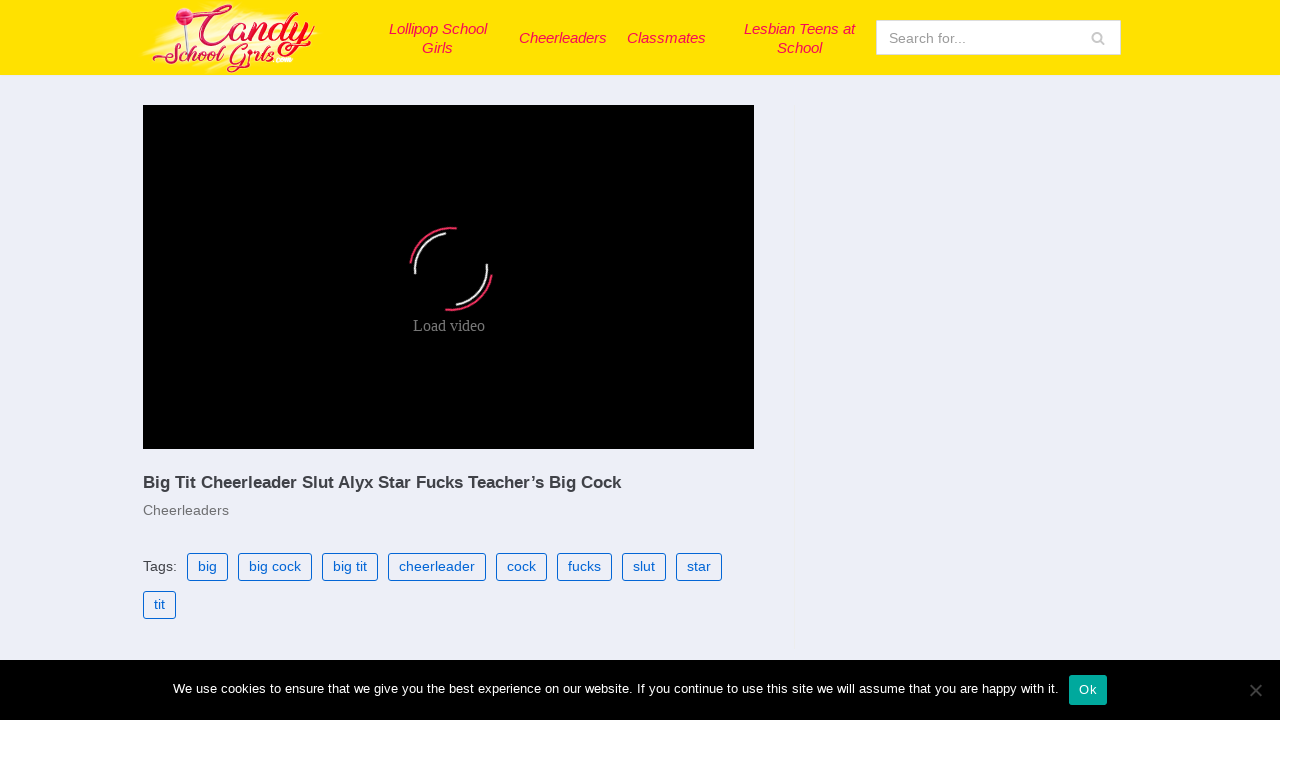

--- FILE ---
content_type: text/html; charset=UTF-8
request_url: https://candyschoolgirls.com/big-tit-cheerleader-slut-alyx-star-fucks-teachers-big-cock/
body_size: 17894
content:
<!DOCTYPE html>
<html lang="en-US">

<head>
	
	<meta charset="UTF-8">
	<meta name="viewport" content="width=device-width, initial-scale=1, minimum-scale=1">
	<link rel="profile" href="https://gmpg.org/xfn/11">
		<meta name='robots' content='index, follow, max-image-preview:large, max-snippet:-1, max-video-preview:-1' />

	<!-- This site is optimized with the Yoast SEO plugin v26.6 - https://yoast.com/wordpress/plugins/seo/ -->
	<title>Big Tit Cheerleader Slut Alyx Star Fucks Teacher’s Big Cock</title>
	<meta name="description" content="- School girls suck your cock like a lollipop on this website. Lesbian teen pussy at school licking each other&#039;s holes. The cheerleading girls are fucking their coach in front of the audience. Classmates still want to get fucked." />
	<link rel="canonical" href="https://candyschoolgirls.com/big-tit-cheerleader-slut-alyx-star-fucks-teachers-big-cock/" />
	<meta property="og:locale" content="en_US" />
	<meta property="og:type" content="article" />
	<meta property="og:title" content="Big Tit Cheerleader Slut Alyx Star Fucks Teacher’s Big Cock" />
	<meta property="og:description" content="- School girls suck your cock like a lollipop on this website. Lesbian teen pussy at school licking each other&#039;s holes. The cheerleading girls are fucking their coach in front of the audience. Classmates still want to get fucked." />
	<meta property="og:url" content="https://candyschoolgirls.com/big-tit-cheerleader-slut-alyx-star-fucks-teachers-big-cock/" />
	<meta property="article:published_time" content="2025-11-15T11:47:26+00:00" />
	<meta property="og:image" content="https://candyschoolgirls.com/wp-content/uploads/2023/07/big-tit-cheerleader-slut-alyx-star-fucks-teachers-big-cock.jpg" />
	<meta property="og:image:width" content="526" />
	<meta property="og:image:height" content="298" />
	<meta property="og:image:type" content="image/jpeg" />
	<meta name="author" content="kecskemese" />
	<meta name="twitter:card" content="summary_large_image" />
	<meta name="twitter:label1" content="Written by" />
	<meta name="twitter:data1" content="kecskemese" />
	<script type="application/ld+json" class="yoast-schema-graph">{"@context":"https://schema.org","@graph":[{"@type":"WebPage","@id":"https://candyschoolgirls.com/big-tit-cheerleader-slut-alyx-star-fucks-teachers-big-cock/","url":"https://candyschoolgirls.com/big-tit-cheerleader-slut-alyx-star-fucks-teachers-big-cock/","name":"Big Tit Cheerleader Slut Alyx Star Fucks Teacher’s Big Cock","isPartOf":{"@id":"https://candyschoolgirls.com/#website"},"primaryImageOfPage":{"@id":"https://candyschoolgirls.com/big-tit-cheerleader-slut-alyx-star-fucks-teachers-big-cock/#primaryimage"},"image":{"@id":"https://candyschoolgirls.com/big-tit-cheerleader-slut-alyx-star-fucks-teachers-big-cock/#primaryimage"},"thumbnailUrl":"https://candyschoolgirls.com/wp-content/uploads/2023/07/big-tit-cheerleader-slut-alyx-star-fucks-teachers-big-cock.jpg","datePublished":"2025-11-15T11:47:26+00:00","author":{"@id":"https://candyschoolgirls.com/#/schema/person/933e31e437e7adc56bac8977801bb86c"},"description":"- School girls suck your cock like a lollipop on this website. Lesbian teen pussy at school licking each other's holes. The cheerleading girls are fucking their coach in front of the audience. Classmates still want to get fucked.","breadcrumb":{"@id":"https://candyschoolgirls.com/big-tit-cheerleader-slut-alyx-star-fucks-teachers-big-cock/#breadcrumb"},"inLanguage":"en-US","potentialAction":[{"@type":"ReadAction","target":["https://candyschoolgirls.com/big-tit-cheerleader-slut-alyx-star-fucks-teachers-big-cock/"]}]},{"@type":"ImageObject","inLanguage":"en-US","@id":"https://candyschoolgirls.com/big-tit-cheerleader-slut-alyx-star-fucks-teachers-big-cock/#primaryimage","url":"https://candyschoolgirls.com/wp-content/uploads/2023/07/big-tit-cheerleader-slut-alyx-star-fucks-teachers-big-cock.jpg","contentUrl":"https://candyschoolgirls.com/wp-content/uploads/2023/07/big-tit-cheerleader-slut-alyx-star-fucks-teachers-big-cock.jpg","width":526,"height":298},{"@type":"BreadcrumbList","@id":"https://candyschoolgirls.com/big-tit-cheerleader-slut-alyx-star-fucks-teachers-big-cock/#breadcrumb","itemListElement":[{"@type":"ListItem","position":1,"name":"Home","item":"https://candyschoolgirls.com/"},{"@type":"ListItem","position":2,"name":"Big Tit Cheerleader Slut Alyx Star Fucks Teacher’s Big Cock"}]},{"@type":"WebSite","@id":"https://candyschoolgirls.com/#website","url":"https://candyschoolgirls.com/","name":"","description":"","potentialAction":[{"@type":"SearchAction","target":{"@type":"EntryPoint","urlTemplate":"https://candyschoolgirls.com/?s={search_term_string}"},"query-input":{"@type":"PropertyValueSpecification","valueRequired":true,"valueName":"search_term_string"}}],"inLanguage":"en-US"},{"@type":"Person","@id":"https://candyschoolgirls.com/#/schema/person/933e31e437e7adc56bac8977801bb86c","name":"kecskemese","url":"https://candyschoolgirls.com/author/kecskemese/"}]}</script>
	<!-- / Yoast SEO plugin. -->


<link rel="alternate" type="application/rss+xml" title=" &raquo; Feed" href="https://candyschoolgirls.com/feed/" />
<link rel="alternate" type="application/rss+xml" title=" &raquo; Comments Feed" href="https://candyschoolgirls.com/comments/feed/" />
<link rel="alternate" title="oEmbed (JSON)" type="application/json+oembed" href="https://candyschoolgirls.com/wp-json/oembed/1.0/embed?url=https%3A%2F%2Fcandyschoolgirls.com%2Fbig-tit-cheerleader-slut-alyx-star-fucks-teachers-big-cock%2F" />
<link rel="alternate" title="oEmbed (XML)" type="text/xml+oembed" href="https://candyschoolgirls.com/wp-json/oembed/1.0/embed?url=https%3A%2F%2Fcandyschoolgirls.com%2Fbig-tit-cheerleader-slut-alyx-star-fucks-teachers-big-cock%2F&#038;format=xml" />
<style id='wp-img-auto-sizes-contain-inline-css' type='text/css'>
img:is([sizes=auto i],[sizes^="auto," i]){contain-intrinsic-size:3000px 1500px}
/*# sourceURL=wp-img-auto-sizes-contain-inline-css */
</style>
<style id='wp-emoji-styles-inline-css' type='text/css'>

	img.wp-smiley, img.emoji {
		display: inline !important;
		border: none !important;
		box-shadow: none !important;
		height: 1em !important;
		width: 1em !important;
		margin: 0 0.07em !important;
		vertical-align: -0.1em !important;
		background: none !important;
		padding: 0 !important;
	}
/*# sourceURL=wp-emoji-styles-inline-css */
</style>
<style id='wp-block-library-inline-css' type='text/css'>
:root{--wp-block-synced-color:#7a00df;--wp-block-synced-color--rgb:122,0,223;--wp-bound-block-color:var(--wp-block-synced-color);--wp-editor-canvas-background:#ddd;--wp-admin-theme-color:#007cba;--wp-admin-theme-color--rgb:0,124,186;--wp-admin-theme-color-darker-10:#006ba1;--wp-admin-theme-color-darker-10--rgb:0,107,160.5;--wp-admin-theme-color-darker-20:#005a87;--wp-admin-theme-color-darker-20--rgb:0,90,135;--wp-admin-border-width-focus:2px}@media (min-resolution:192dpi){:root{--wp-admin-border-width-focus:1.5px}}.wp-element-button{cursor:pointer}:root .has-very-light-gray-background-color{background-color:#eee}:root .has-very-dark-gray-background-color{background-color:#313131}:root .has-very-light-gray-color{color:#eee}:root .has-very-dark-gray-color{color:#313131}:root .has-vivid-green-cyan-to-vivid-cyan-blue-gradient-background{background:linear-gradient(135deg,#00d084,#0693e3)}:root .has-purple-crush-gradient-background{background:linear-gradient(135deg,#34e2e4,#4721fb 50%,#ab1dfe)}:root .has-hazy-dawn-gradient-background{background:linear-gradient(135deg,#faaca8,#dad0ec)}:root .has-subdued-olive-gradient-background{background:linear-gradient(135deg,#fafae1,#67a671)}:root .has-atomic-cream-gradient-background{background:linear-gradient(135deg,#fdd79a,#004a59)}:root .has-nightshade-gradient-background{background:linear-gradient(135deg,#330968,#31cdcf)}:root .has-midnight-gradient-background{background:linear-gradient(135deg,#020381,#2874fc)}:root{--wp--preset--font-size--normal:16px;--wp--preset--font-size--huge:42px}.has-regular-font-size{font-size:1em}.has-larger-font-size{font-size:2.625em}.has-normal-font-size{font-size:var(--wp--preset--font-size--normal)}.has-huge-font-size{font-size:var(--wp--preset--font-size--huge)}.has-text-align-center{text-align:center}.has-text-align-left{text-align:left}.has-text-align-right{text-align:right}.has-fit-text{white-space:nowrap!important}#end-resizable-editor-section{display:none}.aligncenter{clear:both}.items-justified-left{justify-content:flex-start}.items-justified-center{justify-content:center}.items-justified-right{justify-content:flex-end}.items-justified-space-between{justify-content:space-between}.screen-reader-text{border:0;clip-path:inset(50%);height:1px;margin:-1px;overflow:hidden;padding:0;position:absolute;width:1px;word-wrap:normal!important}.screen-reader-text:focus{background-color:#ddd;clip-path:none;color:#444;display:block;font-size:1em;height:auto;left:5px;line-height:normal;padding:15px 23px 14px;text-decoration:none;top:5px;width:auto;z-index:100000}html :where(.has-border-color){border-style:solid}html :where([style*=border-top-color]){border-top-style:solid}html :where([style*=border-right-color]){border-right-style:solid}html :where([style*=border-bottom-color]){border-bottom-style:solid}html :where([style*=border-left-color]){border-left-style:solid}html :where([style*=border-width]){border-style:solid}html :where([style*=border-top-width]){border-top-style:solid}html :where([style*=border-right-width]){border-right-style:solid}html :where([style*=border-bottom-width]){border-bottom-style:solid}html :where([style*=border-left-width]){border-left-style:solid}html :where(img[class*=wp-image-]){height:auto;max-width:100%}:where(figure){margin:0 0 1em}html :where(.is-position-sticky){--wp-admin--admin-bar--position-offset:var(--wp-admin--admin-bar--height,0px)}@media screen and (max-width:600px){html :where(.is-position-sticky){--wp-admin--admin-bar--position-offset:0px}}

/*# sourceURL=wp-block-library-inline-css */
</style><style id='global-styles-inline-css' type='text/css'>
:root{--wp--preset--aspect-ratio--square: 1;--wp--preset--aspect-ratio--4-3: 4/3;--wp--preset--aspect-ratio--3-4: 3/4;--wp--preset--aspect-ratio--3-2: 3/2;--wp--preset--aspect-ratio--2-3: 2/3;--wp--preset--aspect-ratio--16-9: 16/9;--wp--preset--aspect-ratio--9-16: 9/16;--wp--preset--color--black: #000000;--wp--preset--color--cyan-bluish-gray: #abb8c3;--wp--preset--color--white: #ffffff;--wp--preset--color--pale-pink: #f78da7;--wp--preset--color--vivid-red: #cf2e2e;--wp--preset--color--luminous-vivid-orange: #ff6900;--wp--preset--color--luminous-vivid-amber: #fcb900;--wp--preset--color--light-green-cyan: #7bdcb5;--wp--preset--color--vivid-green-cyan: #00d084;--wp--preset--color--pale-cyan-blue: #8ed1fc;--wp--preset--color--vivid-cyan-blue: #0693e3;--wp--preset--color--vivid-purple: #9b51e0;--wp--preset--color--neve-link-color: var(--nv-primary-accent);--wp--preset--color--neve-link-hover-color: var(--nv-secondary-accent);--wp--preset--color--nv-site-bg: var(--nv-site-bg);--wp--preset--color--nv-light-bg: var(--nv-light-bg);--wp--preset--color--nv-dark-bg: var(--nv-dark-bg);--wp--preset--color--neve-text-color: var(--nv-text-color);--wp--preset--color--nv-text-dark-bg: var(--nv-text-dark-bg);--wp--preset--color--nv-c-1: var(--nv-c-1);--wp--preset--color--nv-c-2: var(--nv-c-2);--wp--preset--gradient--vivid-cyan-blue-to-vivid-purple: linear-gradient(135deg,rgb(6,147,227) 0%,rgb(155,81,224) 100%);--wp--preset--gradient--light-green-cyan-to-vivid-green-cyan: linear-gradient(135deg,rgb(122,220,180) 0%,rgb(0,208,130) 100%);--wp--preset--gradient--luminous-vivid-amber-to-luminous-vivid-orange: linear-gradient(135deg,rgb(252,185,0) 0%,rgb(255,105,0) 100%);--wp--preset--gradient--luminous-vivid-orange-to-vivid-red: linear-gradient(135deg,rgb(255,105,0) 0%,rgb(207,46,46) 100%);--wp--preset--gradient--very-light-gray-to-cyan-bluish-gray: linear-gradient(135deg,rgb(238,238,238) 0%,rgb(169,184,195) 100%);--wp--preset--gradient--cool-to-warm-spectrum: linear-gradient(135deg,rgb(74,234,220) 0%,rgb(151,120,209) 20%,rgb(207,42,186) 40%,rgb(238,44,130) 60%,rgb(251,105,98) 80%,rgb(254,248,76) 100%);--wp--preset--gradient--blush-light-purple: linear-gradient(135deg,rgb(255,206,236) 0%,rgb(152,150,240) 100%);--wp--preset--gradient--blush-bordeaux: linear-gradient(135deg,rgb(254,205,165) 0%,rgb(254,45,45) 50%,rgb(107,0,62) 100%);--wp--preset--gradient--luminous-dusk: linear-gradient(135deg,rgb(255,203,112) 0%,rgb(199,81,192) 50%,rgb(65,88,208) 100%);--wp--preset--gradient--pale-ocean: linear-gradient(135deg,rgb(255,245,203) 0%,rgb(182,227,212) 50%,rgb(51,167,181) 100%);--wp--preset--gradient--electric-grass: linear-gradient(135deg,rgb(202,248,128) 0%,rgb(113,206,126) 100%);--wp--preset--gradient--midnight: linear-gradient(135deg,rgb(2,3,129) 0%,rgb(40,116,252) 100%);--wp--preset--font-size--small: 13px;--wp--preset--font-size--medium: 20px;--wp--preset--font-size--large: 36px;--wp--preset--font-size--x-large: 42px;--wp--preset--spacing--20: 0.44rem;--wp--preset--spacing--30: 0.67rem;--wp--preset--spacing--40: 1rem;--wp--preset--spacing--50: 1.5rem;--wp--preset--spacing--60: 2.25rem;--wp--preset--spacing--70: 3.38rem;--wp--preset--spacing--80: 5.06rem;--wp--preset--shadow--natural: 6px 6px 9px rgba(0, 0, 0, 0.2);--wp--preset--shadow--deep: 12px 12px 50px rgba(0, 0, 0, 0.4);--wp--preset--shadow--sharp: 6px 6px 0px rgba(0, 0, 0, 0.2);--wp--preset--shadow--outlined: 6px 6px 0px -3px rgb(255, 255, 255), 6px 6px rgb(0, 0, 0);--wp--preset--shadow--crisp: 6px 6px 0px rgb(0, 0, 0);}:where(.is-layout-flex){gap: 0.5em;}:where(.is-layout-grid){gap: 0.5em;}body .is-layout-flex{display: flex;}.is-layout-flex{flex-wrap: wrap;align-items: center;}.is-layout-flex > :is(*, div){margin: 0;}body .is-layout-grid{display: grid;}.is-layout-grid > :is(*, div){margin: 0;}:where(.wp-block-columns.is-layout-flex){gap: 2em;}:where(.wp-block-columns.is-layout-grid){gap: 2em;}:where(.wp-block-post-template.is-layout-flex){gap: 1.25em;}:where(.wp-block-post-template.is-layout-grid){gap: 1.25em;}.has-black-color{color: var(--wp--preset--color--black) !important;}.has-cyan-bluish-gray-color{color: var(--wp--preset--color--cyan-bluish-gray) !important;}.has-white-color{color: var(--wp--preset--color--white) !important;}.has-pale-pink-color{color: var(--wp--preset--color--pale-pink) !important;}.has-vivid-red-color{color: var(--wp--preset--color--vivid-red) !important;}.has-luminous-vivid-orange-color{color: var(--wp--preset--color--luminous-vivid-orange) !important;}.has-luminous-vivid-amber-color{color: var(--wp--preset--color--luminous-vivid-amber) !important;}.has-light-green-cyan-color{color: var(--wp--preset--color--light-green-cyan) !important;}.has-vivid-green-cyan-color{color: var(--wp--preset--color--vivid-green-cyan) !important;}.has-pale-cyan-blue-color{color: var(--wp--preset--color--pale-cyan-blue) !important;}.has-vivid-cyan-blue-color{color: var(--wp--preset--color--vivid-cyan-blue) !important;}.has-vivid-purple-color{color: var(--wp--preset--color--vivid-purple) !important;}.has-black-background-color{background-color: var(--wp--preset--color--black) !important;}.has-cyan-bluish-gray-background-color{background-color: var(--wp--preset--color--cyan-bluish-gray) !important;}.has-white-background-color{background-color: var(--wp--preset--color--white) !important;}.has-pale-pink-background-color{background-color: var(--wp--preset--color--pale-pink) !important;}.has-vivid-red-background-color{background-color: var(--wp--preset--color--vivid-red) !important;}.has-luminous-vivid-orange-background-color{background-color: var(--wp--preset--color--luminous-vivid-orange) !important;}.has-luminous-vivid-amber-background-color{background-color: var(--wp--preset--color--luminous-vivid-amber) !important;}.has-light-green-cyan-background-color{background-color: var(--wp--preset--color--light-green-cyan) !important;}.has-vivid-green-cyan-background-color{background-color: var(--wp--preset--color--vivid-green-cyan) !important;}.has-pale-cyan-blue-background-color{background-color: var(--wp--preset--color--pale-cyan-blue) !important;}.has-vivid-cyan-blue-background-color{background-color: var(--wp--preset--color--vivid-cyan-blue) !important;}.has-vivid-purple-background-color{background-color: var(--wp--preset--color--vivid-purple) !important;}.has-black-border-color{border-color: var(--wp--preset--color--black) !important;}.has-cyan-bluish-gray-border-color{border-color: var(--wp--preset--color--cyan-bluish-gray) !important;}.has-white-border-color{border-color: var(--wp--preset--color--white) !important;}.has-pale-pink-border-color{border-color: var(--wp--preset--color--pale-pink) !important;}.has-vivid-red-border-color{border-color: var(--wp--preset--color--vivid-red) !important;}.has-luminous-vivid-orange-border-color{border-color: var(--wp--preset--color--luminous-vivid-orange) !important;}.has-luminous-vivid-amber-border-color{border-color: var(--wp--preset--color--luminous-vivid-amber) !important;}.has-light-green-cyan-border-color{border-color: var(--wp--preset--color--light-green-cyan) !important;}.has-vivid-green-cyan-border-color{border-color: var(--wp--preset--color--vivid-green-cyan) !important;}.has-pale-cyan-blue-border-color{border-color: var(--wp--preset--color--pale-cyan-blue) !important;}.has-vivid-cyan-blue-border-color{border-color: var(--wp--preset--color--vivid-cyan-blue) !important;}.has-vivid-purple-border-color{border-color: var(--wp--preset--color--vivid-purple) !important;}.has-vivid-cyan-blue-to-vivid-purple-gradient-background{background: var(--wp--preset--gradient--vivid-cyan-blue-to-vivid-purple) !important;}.has-light-green-cyan-to-vivid-green-cyan-gradient-background{background: var(--wp--preset--gradient--light-green-cyan-to-vivid-green-cyan) !important;}.has-luminous-vivid-amber-to-luminous-vivid-orange-gradient-background{background: var(--wp--preset--gradient--luminous-vivid-amber-to-luminous-vivid-orange) !important;}.has-luminous-vivid-orange-to-vivid-red-gradient-background{background: var(--wp--preset--gradient--luminous-vivid-orange-to-vivid-red) !important;}.has-very-light-gray-to-cyan-bluish-gray-gradient-background{background: var(--wp--preset--gradient--very-light-gray-to-cyan-bluish-gray) !important;}.has-cool-to-warm-spectrum-gradient-background{background: var(--wp--preset--gradient--cool-to-warm-spectrum) !important;}.has-blush-light-purple-gradient-background{background: var(--wp--preset--gradient--blush-light-purple) !important;}.has-blush-bordeaux-gradient-background{background: var(--wp--preset--gradient--blush-bordeaux) !important;}.has-luminous-dusk-gradient-background{background: var(--wp--preset--gradient--luminous-dusk) !important;}.has-pale-ocean-gradient-background{background: var(--wp--preset--gradient--pale-ocean) !important;}.has-electric-grass-gradient-background{background: var(--wp--preset--gradient--electric-grass) !important;}.has-midnight-gradient-background{background: var(--wp--preset--gradient--midnight) !important;}.has-small-font-size{font-size: var(--wp--preset--font-size--small) !important;}.has-medium-font-size{font-size: var(--wp--preset--font-size--medium) !important;}.has-large-font-size{font-size: var(--wp--preset--font-size--large) !important;}.has-x-large-font-size{font-size: var(--wp--preset--font-size--x-large) !important;}
/*# sourceURL=global-styles-inline-css */
</style>

<style id='classic-theme-styles-inline-css' type='text/css'>
/*! This file is auto-generated */
.wp-block-button__link{color:#fff;background-color:#32373c;border-radius:9999px;box-shadow:none;text-decoration:none;padding:calc(.667em + 2px) calc(1.333em + 2px);font-size:1.125em}.wp-block-file__button{background:#32373c;color:#fff;text-decoration:none}
/*# sourceURL=/wp-includes/css/classic-themes.min.css */
</style>
<link rel='stylesheet' id='cookie-notice-front-css' href='https://candyschoolgirls.com/wp-content/plugins/cookie-notice/css/front.min.css?ver=2.5.11' type='text/css' media='all' />
<link rel='stylesheet' id='neve-style-css' href='https://candyschoolgirls.com/wp-content/themes/neve/assets/css/style-legacy.min.css?ver=3.2.5' type='text/css' media='all' />
<style id='neve-style-inline-css' type='text/css'>
.header-menu-sidebar-inner li.menu-item-nav-search { display: none; }
		[data-row-id] .row { display: flex !important; align-items: center; flex-wrap: unset;}
		@media (max-width: 960px) { .footer--row .row { flex-direction: column; } }
.nv-meta-list li.meta:not(:last-child):after { content:"/" }
 .container{ max-width: 748px; } .has-neve-button-color-color{ color: #0366d6!important; } .has-neve-button-color-background-color{ background-color: #0366d6!important; } .alignfull > [class*="__inner-container"], .alignwide > [class*="__inner-container"]{ max-width:718px;margin:auto } .button.button-primary, button, input[type=button], .btn, input[type="submit"], /* Buttons in navigation */ ul[id^="nv-primary-navigation"] li.button.button-primary > a, .menu li.button.button-primary > a, .wp-block-button.is-style-primary .wp-block-button__link, .wc-block-grid .wp-block-button .wp-block-button__link, form input[type="submit"], form button[type="submit"]{ background-color: #0366d6;color: #ffffff;border-radius:3px 3px 3px 3px;border:none;border-width:1px 1px 1px 1px; } .button.button-primary:hover, ul[id^="nv-primary-navigation"] li.button.button-primary > a:hover, .menu li.button.button-primary > a:hover, .wp-block-button.is-style-primary .wp-block-button__link:hover, .wc-block-grid .wp-block-button .wp-block-button__link:hover, form input[type="submit"]:hover, form button[type="submit"]:hover{ background-color: #0366d6;color: #ffffff; } .button.button-secondary:not(.secondary-default), .wp-block-button.is-style-secondary .wp-block-button__link{ background-color: var(--nv-primary-accent);color: #ffffff;border-radius:3px 3px 3px 3px;border:none;border-width:1px 1px 1px 1px; } .button.button-secondary.secondary-default{ background-color: var(--nv-primary-accent);color: #ffffff;border-radius:3px 3px 3px 3px;border:none;border-width:1px 1px 1px 1px; } .button.button-secondary:not(.secondary-default):hover, .wp-block-button.is-style-secondary .wp-block-button__link:hover{ background-color: var(--nv-primary-accent);color: #ffffff; } .button.button-secondary.secondary-default:hover{ background-color: var(--nv-primary-accent);color: #ffffff; } .nv-post-thumbnail-wrap img{ box-shadow:0 10px 20px rgba(0, 0, 0, 0.1), 0 4px 8px rgba(0, 0, 0, 0.1); } form input:read-write, form textarea, form select, form select option, form.wp-block-search input.wp-block-search__input, .widget select{ color: var(--nv-text-color); } form.search-form input:read-write{ padding-right:45px !important; } .global-styled{ --bgcolor: var(--nv-site-bg); } .header-main-inner,.header-main-inner a:not(.button),.header-main-inner .navbar-toggle{ color: var(--nv-text-color); } .header-main-inner .nv-icon svg,.header-main-inner .nv-contact-list svg{ fill: var(--nv-text-color); } .header-main-inner .icon-bar{ background-color: var(--nv-text-color); } .hfg_header .header-main-inner .nav-ul .sub-menu{ background-color: #ffffff; } .hfg_header .header-main-inner{ background-color: #ffffff; } .header-menu-sidebar .header-menu-sidebar-bg,.header-menu-sidebar .header-menu-sidebar-bg a:not(.button),.header-menu-sidebar .header-menu-sidebar-bg .navbar-toggle{ color: var(--nv-text-color); } .header-menu-sidebar .header-menu-sidebar-bg .nv-icon svg,.header-menu-sidebar .header-menu-sidebar-bg .nv-contact-list svg{ fill: var(--nv-text-color); } .header-menu-sidebar .header-menu-sidebar-bg .icon-bar{ background-color: var(--nv-text-color); } .hfg_header .header-menu-sidebar .header-menu-sidebar-bg .nav-ul .sub-menu{ background-color: var(--nv-site-bg); } .hfg_header .header-menu-sidebar .header-menu-sidebar-bg{ background-color: var(--nv-site-bg); } .builder-item--logo .site-logo img{ max-width: 120px; } .builder-item--logo .site-logo{ padding:10px 0px 10px 0px; } .builder-item--logo{ margin:0px 0px 0px 0px; } .builder-item--nav-icon .navbar-toggle{ padding:10px 15px 10px 15px; } .builder-item--nav-icon{ margin:0px 0px 0px 0px; } .builder-item--primary-menu .nav-menu-primary > .nav-ul li:not(.woocommerce-mini-cart-item) > a,.builder-item--primary-menu .nav-menu-primary > .nav-ul .has-caret > a,.builder-item--primary-menu .nav-menu-primary > .nav-ul .neve-mm-heading span,.builder-item--primary-menu .nav-menu-primary > .nav-ul .has-caret{ color: #f60958; } .builder-item--primary-menu .nav-menu-primary > .nav-ul li:not(.woocommerce-mini-cart-item) > a:after,.builder-item--primary-menu .nav-menu-primary > .nav-ul li > .has-caret > a:after{ background-color: #15adff; } .builder-item--primary-menu .nav-menu-primary > .nav-ul li:not(.woocommerce-mini-cart-item):hover > a,.builder-item--primary-menu .nav-menu-primary > .nav-ul li:hover > .has-caret > a,.builder-item--primary-menu .nav-menu-primary > .nav-ul li:hover > .has-caret{ color: #15adff; } .builder-item--primary-menu .nav-menu-primary > .nav-ul li:hover > .has-caret svg{ fill: #15adff; } .builder-item--primary-menu .nav-menu-primary > .nav-ul li.current-menu-item > a,.builder-item--primary-menu .nav-menu-primary > .nav-ul li.current_page_item > a,.builder-item--primary-menu .nav-menu-primary > .nav-ul li.current_page_item > .has-caret > a{ color: var(--nv-primary-accent); } .builder-item--primary-menu .nav-menu-primary > .nav-ul li.current-menu-item > .has-caret svg{ fill: var(--nv-primary-accent); } .builder-item--primary-menu .nav-ul > li:not(:last-of-type){ margin-right:20px; } .builder-item--primary-menu .style-full-height .nav-ul li:not(.menu-item-nav-search):not(.menu-item-nav-cart):hover > a:after{ width: calc(100% + 20px); } .builder-item--primary-menu .nav-ul li a, .builder-item--primary-menu .neve-mm-heading span{ min-height: 25px; } .builder-item--primary-menu{ font-size: 1em; line-height: 1.6em; letter-spacing: 0px; font-weight: 500; text-transform: none;padding:0px 0px 0px 0px;margin:0px 0px 0px 0px; } .builder-item--primary-menu svg{ width: 1em;height: 1em; } .builder-item--header_search > .search-field form input[type=submit],.builder-item--header_search > .search-field form .nv-search-icon-wrap{ width: 14px; } .builder-item--header_search > .search-field form input[type=search]{ height: 40px; font-size: 14px;padding-right:45px;border-width:1px 1px 1px 1px;border-radius:1px 1px 1px 1px; } .builder-item--header_search > .search-field form .nv-search-icon-wrap .nv-icon svg{ width: 14px;height: 14px; } .builder-item--header_search > .search-field form{ padding:0px 0px 0px 0px; } .builder-item--header_search{ margin:0px 0px 0px 0px; } .footer-top-inner{ background-color: var(--nv-site-bg); } .footer-top-inner,.footer-top-inner a:not(.button),.footer-top-inner .navbar-toggle{ color: var(--nv-text-color); } .footer-top-inner .nv-icon svg,.footer-top-inner .nv-contact-list svg{ fill: var(--nv-text-color); } .footer-top-inner .icon-bar{ background-color: var(--nv-text-color); } .footer-top-inner .nav-ul .sub-menu{ background-color: var(--nv-site-bg); } .footer-bottom-inner,.footer-bottom-inner a:not(.button),.footer-bottom-inner .navbar-toggle{ color: var(--nv-text-color); } .footer-bottom-inner .nv-icon svg,.footer-bottom-inner .nv-contact-list svg{ fill: var(--nv-text-color); } .footer-bottom-inner .icon-bar{ background-color: var(--nv-text-color); } .builder-item--footer-one-widgets{ padding:0px 0px 0px 0px;margin:0px 0px 0px 0px; } .builder-item--footer_copyright{ font-size: 1em; line-height: 1.6em; letter-spacing: 0px; font-weight: 500; text-transform: none;padding:0px 0px 0px 0px;margin:0px 0px 0px 0px; } .builder-item--footer_copyright svg{ width: 1em;height: 1em; } @media(min-width: 576px){ .container{ max-width: 992px; } .builder-item--logo .site-logo img{ max-width: 120px; } .builder-item--logo .site-logo{ padding:10px 0px 10px 0px; } .builder-item--logo{ margin:0px 0px 0px 0px; } .builder-item--nav-icon .navbar-toggle{ padding:10px 15px 10px 15px; } .builder-item--nav-icon{ margin:0px 0px 0px 0px; } .builder-item--primary-menu .nav-ul > li:not(:last-of-type){ margin-right:20px; } .builder-item--primary-menu .style-full-height .nav-ul li:not(.menu-item-nav-search):not(.menu-item-nav-cart):hover > a:after{ width: calc(100% + 20px); } .builder-item--primary-menu .nav-ul li a, .builder-item--primary-menu .neve-mm-heading span{ min-height: 25px; } .builder-item--primary-menu{ font-size: 1em; line-height: 1.6em; letter-spacing: 0px;padding:0px 0px 0px 0px;margin:0px 0px 0px 0px; } .builder-item--primary-menu svg{ width: 1em;height: 1em; } .builder-item--header_search > .search-field form input[type=submit],.builder-item--header_search > .search-field form .nv-search-icon-wrap{ width: 14px; } .builder-item--header_search > .search-field form input[type=search]{ height: 40px; font-size: 14px;padding-right:45px;border-width:1px 1px 1px 1px;border-radius:1px 1px 1px 1px; } .builder-item--header_search > .search-field form .nv-search-icon-wrap .nv-icon svg{ width: 14px;height: 14px; } .builder-item--header_search > .search-field form{ padding:0px 0px 0px 0px; } .builder-item--header_search{ margin:0px 0px 0px 0px; } .builder-item--footer-one-widgets{ padding:0px 0px 0px 0px;margin:0px 0px 0px 0px; } .builder-item--footer_copyright{ font-size: 1em; line-height: 1.6em; letter-spacing: 0px;padding:0px 0px 0px 0px;margin:0px 0px 0px 0px; } .builder-item--footer_copyright svg{ width: 1em;height: 1em; } }@media(min-width: 960px){ .container{ max-width: 1025px; } #content .container .col, #content .container-fluid .col{ max-width: 65%; } .alignfull > [class*="__inner-container"], .alignwide > [class*="__inner-container"]{ max-width:636px } .container-fluid .alignfull > [class*="__inner-container"], .container-fluid .alignwide > [class*="__inner-container"]{ max-width:calc(65% + 15px) } .nv-sidebar-wrap, .nv-sidebar-wrap.shop-sidebar{ max-width: 35%; } .builder-item--logo .site-logo img{ max-width: 219px; } .builder-item--logo .site-logo{ padding:10px 0px 10px 0px; } .builder-item--logo{ margin:0px 0px 0px 0px; } .builder-item--nav-icon .navbar-toggle{ padding:10px 15px 10px 15px; } .builder-item--nav-icon{ margin:0px 0px 0px 0px; } .builder-item--primary-menu .nav-ul > li:not(:last-of-type){ margin-right:20px; } .builder-item--primary-menu .style-full-height .nav-ul li:not(.menu-item-nav-search):not(.menu-item-nav-cart) > a:after{ left:-10px;right:-10px } .builder-item--primary-menu .style-full-height .nav-ul li:not(.menu-item-nav-search):not(.menu-item-nav-cart):hover > a:after{ width: calc(100% + 20px); } .builder-item--primary-menu .nav-ul li a, .builder-item--primary-menu .neve-mm-heading span{ min-height: 25px; } .builder-item--primary-menu{ font-size: 1em; line-height: 1.6em; letter-spacing: 0px;padding:0px 0px 0px 0px;margin:0px 0px 0px 0px; } .builder-item--primary-menu svg{ width: 1em;height: 1em; } .builder-item--header_search > .search-field form input[type=submit],.builder-item--header_search > .search-field form .nv-search-icon-wrap{ width: 14px; } .builder-item--header_search > .search-field form input[type=search]{ height: 35px; font-size: 14px;padding-right:45px;border-width:1px 1px 1px 1px;border-radius:1px 1px 1px 1px; } .builder-item--header_search > .search-field form .nv-search-icon-wrap .nv-icon svg{ width: 14px;height: 14px; } .builder-item--header_search > .search-field form{ padding:0px 0px 0px 0px; } .builder-item--header_search{ margin:0px 0px 0px 0px; } .builder-item--footer-one-widgets{ padding:0px 0px 0px 0px;margin:0px 0px 0px 0px; } .builder-item--footer_copyright{ font-size: 1em; line-height: 1.6em; letter-spacing: 0px;padding:0px 0px 0px 0px;margin:0px 0px 0px 0px; } .builder-item--footer_copyright svg{ width: 1em;height: 1em; } }:root{--nv-primary-accent:#0366d6;--nv-secondary-accent:#0e509a;--nv-site-bg:#ffffff;--nv-light-bg:#ededed;--nv-dark-bg:#14171c;--nv-text-color:#393939;--nv-text-dark-bg:#ffffff;--nv-c-1:#77b978;--nv-c-2:#f37262;--nv-fallback-ff:Arial, Helvetica, sans-serif;}
/*# sourceURL=neve-style-inline-css */
</style>
<link rel="https://api.w.org/" href="https://candyschoolgirls.com/wp-json/" /><link rel="alternate" title="JSON" type="application/json" href="https://candyschoolgirls.com/wp-json/wp/v2/posts/3814" /><link rel="EditURI" type="application/rsd+xml" title="RSD" href="https://candyschoolgirls.com/xmlrpc.php?rsd" />
<meta name="generator" content="WordPress 6.9" />
<link rel='shortlink' href='https://candyschoolgirls.com/?p=3814' />
<!-- Google tag (gtag.js) -->
<script async src="https://www.googletagmanager.com/gtag/js?id=G-RL52NGJ6ZW" type="d09e23a86e7c3c85349b19e9-text/javascript"></script>
<script type="d09e23a86e7c3c85349b19e9-text/javascript">
  window.dataLayer = window.dataLayer || [];
  function gtag(){dataLayer.push(arguments);}
  gtag('js', new Date());

  gtag('config', 'G-RL52NGJ6ZW');
		gtag('config', 'G-HTDSZ44J22');
</script><script type="d09e23a86e7c3c85349b19e9-application/javascript">
    var ad_idzone = "4051652",
    ad_popup_fallback = false,
    ad_popup_force = false,
    ad_chrome_enabled = true,
    ad_new_tab = false,
    ad_frequency_period = 720,
    ad_frequency_count = 1,
    ad_trigger_method = 3,
    ad_t_venor = false;
</script>
<script type="d09e23a86e7c3c85349b19e9-application/javascript" src="https://a.realsrv.com/popunder1000.js"></script><meta name="exoclick-site-verification" content="62c8a11fe52e80f08a52e7661946f19e"><link rel="icon" href="https://candyschoolgirls.com/wp-content/uploads/2020/10/cropped-candy_school_girls_red-32x32.png" sizes="32x32" />
<link rel="icon" href="https://candyschoolgirls.com/wp-content/uploads/2020/10/cropped-candy_school_girls_red-192x192.png" sizes="192x192" />
<link rel="apple-touch-icon" href="https://candyschoolgirls.com/wp-content/uploads/2020/10/cropped-candy_school_girls_red-180x180.png" />
<meta name="msapplication-TileImage" content="https://candyschoolgirls.com/wp-content/uploads/2020/10/cropped-candy_school_girls_red-270x270.png" />
<style id="yellow-pencil">  /*  	The following CSS codes are created by the YellowPencil plugin.  	https://yellowpencil.waspthemes.com/  */  body .archive-container .nv-sidebar-wrap{padding-right:5px;}body .wrapper #content .archive-container .row .nv-sidebar-wrap #secondary .widget .textwidget .text-center{width:70% !important;}body #secondary{width:72% !important;}body .wrapper #content .archive-container .row .nv-sidebar-wrap{width:70% !important;}body #secondary .widget{min-height:166px;width:132%;text-align:left;}body #header-grid .header-bottom .header-bottom-inner{background-color:transparent;margin-left:auto;margin-right:auto;-ms-flex-line-pack:center;align-content:center;text-align:justify;background-color:transparent;margin-left:auto;margin-right:auto;-ms-flex-line-pack:center;align-content:center;text-align:justify;border-style:none;width:100%;-webkit-box-sizing:border-box;box-sizing:border-box;-ms-flex-wrap:nowrap;flex-wrap:nowrap;-webkit-box-pack:center;-ms-flex-pack:center;justify-content:center;}body .archive-container .nv-index-posts .posts-wrapper{padding-bottom: 0px;margin-right:auto;}body .archive-container .nv-index-posts{padding-left:0px;padding-right:0px;margin-left:0px;margin-right:0px;position:relative;-webkit-box-sizing:border-box;box-sizing:border-box;}body #content .archive-container > .row{margin-left:auto;margin-right:auto;-webkit-box-pack:normal;-ms-flex-pack:normal;justify-content:normal;}body .wrapper #content .archive-container .row .nv-sidebar-wrap #secondary .widget .textwidget .text-center a img{width:auto !important;height:auto !important;width:auto !important;height:auto !important;}body #secondary .widget .tagcloud{text-align:justify;}body .wrapper .header #header-grid .header-bottom .header-bottom-inner{height:auto !important;}body .wrapper #content .archive-container{margin-right:auto !important;}body .posts-wrapper .hentry .content{margin-bottom:0px;padding-left:5px;padding-top:5px;border-top-left-radius:5px;border-top-right-radius:5px;border-bottom-left-radius:5px;border-bottom-right-radius:5px;position:relative;-webkit-box-orient:column;-webkit-box-direction:column;-ms-flex-direction:column;flex-direction:column;padding-bottom:1px;}body .posts-wrapper .hentry ul{left:64%;-webkit-box-sizing:content-box;box-sizing:content-box;min-width:0px;min-height:0px;-ms-flex-negative:0;flex-shrink:0;margin-top:0px !important;background-position-x:50%;}body .posts-wrapper .category a{font-weight:500;font-size:10px;position:relative;top:5px;}body .wrapper #content .archive-container .row .nv-index-posts .posts-wrapper .hentry .article-content-col .content ul{width:32% !important;bottom:auto !important;}.posts-wrapper .category a:hover{color:#ffffff;}body .posts-wrapper .hentry h2{text-align:center;}body #header-grid .header-main .site-logo{position:relative;-ms-flex-wrap:nowrap;flex-wrap:nowrap;-webkit-box-pack:normal;-ms-flex-pack:normal;justify-content:normal;-webkit-box-align:normal;-ms-flex-align:normal;align-items:normal;}body #header-grid a img{-webkit-box-flex:0;-ms-flex-positive:0;flex-grow:0;-ms-flex-negative:1;flex-shrink:1;-ms-flex-item-align:auto;-ms-grid-row-align:auto;align-self:auto;}body .wrapper .header #header-grid .header-main .header-main-inner .container .row--wrapper .builder-item .builder-item--logo .site-logo{width:auto !important;}body .posts-wrapper p{margin-bottom:10px;width:95%;}body .wrapper #content .archive-container .row .nv-index-posts .posts-wrapper .winp-text-snippet-container p{margin-left:auto !important;margin-right:auto !important;}body .nv-index-posts .posts-wrapper .playericon{background-image:url("https://youngjapaneseporn.com/wp-content/uploads/2020/10/play.png");background-repeat:no-repeat;background-size:40px 40px;background-attachment:scroll;-ms-flex-item-align:auto;-ms-grid-row-align:auto;align-self:auto;height:40px;width:40px;margin-right:auto;margin-left:auto;-webkit-box-sizing:border-box;box-sizing:border-box;-ms-flex-negative:0;flex-shrink:0;position:relative;-webkit-box-flex:1;-ms-flex-positive:1;flex-grow:1;bottom:0px;right:0px;-ms-flex-preferred-size:auto;flex-basis:auto;-webkit-background-clip:border-box;background-clip:border-box;color:rgb(64, 66, 72);top:0px;left:0px;z-index:10;}.wrapper{min-width:300px;margin-left:auto;margin-right:auto;}.wrapper #content .archive-container .row .nv-index-posts .posts-wrapper .hentry .article-content-col .content .nv-meta-list li{width:auto !important;height:auto !important;}.posts-wrapper .entry-title a{font-size:14px;line-height:1em;color:#fdd12e;font-weight:400;}.posts-wrapper .hentry h2{line-height:1em;padding-bottom:10px;}.posts-wrapper .hentry ul{font-size:13px;-ms-flex-item-align:auto;-ms-grid-row-align:auto;align-self:auto;line-height:1em;text-align:center;text-transform:none;position:absolute;top:10px;background-color:#ffdf0f;background-repeat:no-repeat;-webkit-box-sizing:border-box !important;box-sizing:border-box !important;border-top-right-radius:0px;border-top-left-radius:10px;border-bottom-right-radius:10px;border-bottom-left-radius:0px;}.posts-wrapper .hentry li{position:relative;top:auto;left:auto;}.posts-wrapper .category a{color:#f90091;}.posts-wrapper .hentry .content{background-color:#239cff;border-style:none;-ms-flex-negative:1;flex-shrink:1;-ms-flex-wrap:wrap;flex-wrap:wrap;-webkit-box-orient:row !important;-webkit-box-direction:row !important;-ms-flex-direction:row !important;flex-direction:row !important;-webkit-box-flex:0;-ms-flex-positive:0;flex-grow:0;-ms-flex-preferred-size:auto;flex-basis:auto;-webkit-box-pack:center;-ms-flex-pack:center;justify-content:center;width:302px;padding-right:5px;}.wrapper #content .archive-container .row .nv-index-posts .posts-wrapper .hentry .article-content-col .content h2{height:auto !important;}#content{background-color:#edeff7;background-position-x:85%;background-repeat:repeat;color:rgb(64, 66, 72);-webkit-background-clip:border-box;background-clip:border-box;background-position-y:11%;background-size:auto;}#header-grid .header-main .header-main-inner{background-color:#ffe100;height:75px;}.wrapper #content .archive-container .row .nv-index-posts .posts-wrapper .hentry .article-content-col .content ul{height:auto !important;}.wrapper #content .archive-container .row .nv-index-posts .posts-wrapper .hentry .article-content-col .content{height:auto !important;}#header-grid .header-main .builder-item{padding-left:0px;padding-right:0px;}.archive-container .nv-index-posts{width:100% !important;}.posts-wrapper .nv-post-thumbnail-wrap a{width:auto;height:auto;}.wrapper #content .archive-container .row .nv-index-posts .posts-wrapper .hentry .article-content-col .content .nv-post-thumbnail-wrap a img{width:404px !important;}.wrapper #content .archive-container{margin-left:auto !important;}#content .archive-container{padding-left:0px;padding-right:0px;}#header-grid .header-main .row--wrapper{max-width:1025px;}.wrapper .header #header-grid .header-main .header-main-inner .container .row--wrapper{width:100% !important;}.nv-index-posts .posts-wrapper article{padding-right:0px;padding-left:0px;-webkit-box-pack:center;-ms-flex-pack:center;justify-content:center;margin-right:auto;}.wrapper #content .archive-container .row .nv-index-posts .posts-wrapper .hentry .article-content-col{width:auto !important;}.wrapper #content .archive-container .row .nv-index-posts .posts-wrapper article{width:auto !important;margin-left:auto !important;}.archive-container .nv-index-posts .posts-wrapper{margin-left:auto;}.wrapper #content .archive-container .row .nv-index-posts .posts-wrapper{width:100% !important;}#cb-row--footer-bottom .footer-bottom-inner{background-color:transparent;}.hfg-grid-bottom .builder-item .component-wrap{color:#f60958;position:static;display:block;visibility:visible;text-align:center;}#nv-primary-navigation-main .menu-item a{color:#f60958;font-size:15px;line-height:1.3em;font-style:italic;text-transform:none;text-align:center;}.hfg-grid-bottom .builder-item .builder-item--footer_copyright{text-align:justify;text-transform:none;}#nv-primary-navigation-main{font-size:8px;line-height:1em;-webkit-box-align:normal;-ms-flex-align:normal;align-items:normal;-webkit-box-pack:flex-start;-ms-flex-pack:flex-start;justify-content:flex-start;-ms-flex-line-pack:normal;align-content:normal;-ms-flex-wrap:nowrap;flex-wrap:nowrap;-webkit-box-orient:row;-webkit-box-direction:row;-ms-flex-direction:row;flex-direction:row;text-align:center;}.nv-index-posts li .current{background-color:#ffffff;padding-left:10px;padding-right:10px;border-top-left-radius:10px;border-top-right-radius:10px;border-bottom-left-radius:10px;border-bottom-right-radius:10px;}.nv-index-posts .page-numbers li{background-color:transparent;padding-right:20px !important;}.wrapper .nv-index-posts .page-numbers li{padding-left:20px !important;}.archive-container .row .nv-index-posts > ul{border-top-left-radius:10px;border-top-right-radius:10px;border-bottom-left-radius:10px;border-bottom-right-radius:10px;margin-left:auto;margin-right:auto;}.archive-container .nv-sidebar-wrap{display:none;}#cb-row--footer-top .footer-top-inner{background-color:transparent;}#site-footer{background-color:#ffe100;}#menu-footer-menu .menu-item a{color:#f60958;font-weight:600;font-size:22px;}.hfg_footer .hfg-grid-top{height:31px;margin-left:0px;margin-right:0px;}#menu-footer-menu li{margin-top:0px;height:26px;}.hfg_footer .hfg-grid-bottom{margin-left:0px;margin-right:0px;}#colophon .row{margin-left:auto;margin-right:auto;background-color:transparent !important;}#colophon{margin-left:auto !important;margin-right:auto !important;}#colophon .row .site-info > div{background-color:transparent !important;}@media (max-width:959px){body .nv-index-posts .posts-wrapper article{padding-left:0px;margin-bottom:30px;margin-bottom:30px;padding-right:0px;-ms-flex-preferred-size:33%;flex-basis:33%;max-width:none;width:50%;-webkit-box-orient:row;-webkit-box-direction:row;-ms-flex-direction:row;flex-direction:row;}body .posts-wrapper .entry-title a{font-size:13px;font-weight:400;}body .posts-wrapper .hentry .article-content-col{padding-left:10px;padding-right:10px;-webkit-box-sizing:border-box;box-sizing:border-box;padding-top:0px;padding-bottom:0px;-ms-flex-negative:1;flex-shrink:1;}body .posts-wrapper .hentry .content{-ms-flex-wrap:wrap;flex-wrap:wrap;margin-left:5px;margin-right:5px;margin-top:0px;padding-bottom:5px;padding-top:5px;-ms-flex-preferred-size:100%;flex-basis:100%;-webkit-box-flex:1;-ms-flex-positive:1;flex-grow:1;-ms-flex-negative:0;flex-shrink:0;-webkit-box-pack:normal;-ms-flex-pack:normal;justify-content:normal;-webkit-box-align:normal;-ms-flex-align:normal;align-items:normal;-webkit-box-orient:row;-webkit-box-direction:row;-ms-flex-direction:row;flex-direction:row;padding-left:5px;width:100%;}body #secondary{width:100% !important;height:auto !important;}body #secondary .widget{width:100%;min-height:1px;}#secondary .widget iframe{width:100%;}.archive-container .nv-index-posts .posts-wrapper{margin-left:auto;margin-right:auto;}.wrapper #content .archive-container .row .nv-index-posts .posts-wrapper .hentry .article-content-col{width:auto !important;}.wrapper #content .archive-container .row .nv-index-posts .posts-wrapper .hentry .article-content-col .content{height:auto !important;}.posts-wrapper .hentry .content{max-height:none;}.posts-wrapper .hentry ul{min-height:36px !important;}.wrapper #content .archive-container .row .nv-index-posts .posts-wrapper .hentry .article-content-col .content ul{left:60% !important;}.posts-wrapper .entry-title a{line-height:1em;}.posts-wrapper .hentry h2{line-height:1em;font-size:16px;}}@media (max-width:576px){body #secondary{width:100% !important;height:auto !important;}body #secondary .widget{width:100%;min-height:1px;}body .posts-wrapper .hentry ul{margin-left:0px;padding-top:0px;padding-bottom:10px;position:absolute;-ms-flex-item-align:auto;-ms-grid-row-align:auto;align-self:auto;-webkit-box-flex:0;-ms-flex-positive:0;flex-grow:0;top:6%;}body .nv-index-posts .posts-wrapper article{padding-left:0px;margin-bottom:30px;margin-bottom:30px;padding-right:0px;-ms-flex-preferred-size:33%;flex-basis:33%;max-width:none;width:50%;-webkit-box-orient:row;-webkit-box-direction:row;-ms-flex-direction:row;flex-direction:row;}body #content .archive-container{padding-top:15px;}body .posts-wrapper .nv-post-thumbnail-wrap a{-webkit-box-sizing:border-box;box-sizing:border-box;}body .posts-wrapper .hentry .content{-ms-flex-wrap:wrap;flex-wrap:wrap;margin-left:5px;margin-right:5px;margin-top:0px;padding-bottom:5px;padding-top:5px;-ms-flex-preferred-size:100%;flex-basis:100%;-webkit-box-flex:1;-ms-flex-positive:1;flex-grow:1;-ms-flex-negative:0;flex-shrink:0;-webkit-box-pack:normal;-ms-flex-pack:normal;justify-content:normal;-webkit-box-align:normal;-ms-flex-align:normal;align-items:normal;-webkit-box-orient:row;-webkit-box-direction:row;-ms-flex-direction:row;flex-direction:row;padding-left:5px;width:100%;min-height:136px;}body .posts-wrapper .hentry .article-content-col{padding-left:10px;padding-right:10px;width:200px;-webkit-box-sizing:border-box;box-sizing:border-box;padding-top:0px;padding-bottom:0px;-ms-flex-negative:1;flex-shrink:1;}body .wrapper #content .archive-container .row .nv-index-posts .posts-wrapper{margin-right:auto !important;height:auto !important;}body #header-grid a img{margin-left:51px;}body .posts-wrapper .hentry h2{font-weight:400;font-size:12px;line-height:1em;text-align:center;}body .wrapper #content .archive-container .row .nv-index-posts .posts-wrapper .hentry .article-content-col .content ul{right:auto !important;}body .wrapper #content .archive-container .row .nv-index-posts .posts-wrapper .hentry .article-content-col .content .nv-meta-list li{height:auto !important;width:auto !important;}body .posts-wrapper .hentry li{-webkit-box-sizing:border-box;box-sizing:border-box;position:absolute;margin-left:auto;margin-right:auto;max-width:none;min-width:100%;left:0px;top:0px;}body .wrapper .header #header-grid .header-main .header-main-inner .container .row--wrapper .builder-item .builder-item--logo .site-logo a{width:auto !important;margin-left:auto !important;margin-right:auto !important;}body #header-grid .header-main .site-logo{-ms-flex-wrap:nowrap;flex-wrap:nowrap;-webkit-box-orient:row;-webkit-box-direction:row;-ms-flex-direction:row;flex-direction:row;}body .wrapper .header #header-grid .header-main .header-main-inner .container .row--wrapper .builder-item .builder-item--logo{width:auto !important;}body .wrapper .header #header-grid .header-main .header-main-inner .container .row--wrapper .builder-item{width:auto !important;}body .wrapper .header #header-grid .header-main .header-main-inner .container .row--wrapper .builder-item .builder-item--logo .site-logo{margin-left:auto !important;margin-right:auto !important;width:0% !important;}body .wrapper #content .archive-container .row .nv-sidebar-wrap{width:100% !important;}.archive-container .nv-index-posts .posts-wrapper{margin-left:auto;-webkit-box-pack:normal !important;-ms-flex-pack:normal !important;justify-content:normal !important;-webkit-box-orient:row;-webkit-box-direction:row;-ms-flex-direction:row;flex-direction:row;-ms-flex-wrap:wrap;flex-wrap:wrap;}.nv-index-posts .posts-wrapper article{min-width:210px;}#content .archive-container{padding-right:0px;}}@media (max-width:480px){.wrapper #content .archive-container .row .nv-index-posts .posts-wrapper{height:auto !important;margin-right:auto !important;}#content .archive-container{padding-left:0px;padding-top:5px !important;}.archive-container .nv-index-posts .posts-wrapper{display:block;margin-left:auto;}.wrapper #content .archive-container .row .nv-index-posts .posts-wrapper .hentry .article-content-col{width:auto !important;}.archive-container .nv-index-posts{-ms-flex-preferred-size:0px;flex-basis:0px;-ms-flex-negative:0;flex-shrink:0;-webkit-box-flex:0;-ms-flex-positive:0;flex-grow:0;position:relative;left:auto;}#content .archive-container > .row{min-width:18%;position:relative;left:auto;-webkit-box-pack:center !important;-ms-flex-pack:center !important;justify-content:center !important;margin-top:20px;}.wrapper #content .archive-container > .row{width:94% !important;margin-left:auto !important;margin-right:auto !important;}.posts-wrapper .hentry .content{min-width:247px;}.table-striped tr td{display:-ms-grid;display:grid;padding-top:0px;padding-left:0px;padding-right:0px !important;padding-bottom:7px;border-bottom-style:none;}.table-striped tr b{background-color:#ffe100;padding-left:10px;padding-right:10px;text-align:center;margin-top:5px;}#site-footer{background-color:#ffe100;}.table-striped tbody tr{text-align:center;border-bottom-style:dotted;border-bottom-color:#ffe100;border-bottom-width:1px;}.table-striped tr a{padding-right:0px;padding-bottom:2px;}}@media (min-width:769px){.posts-wrapper .hentry h2{font-size:8px;}.nv-index-posts .posts-wrapper article{max-width:none;}}@media (min-width:960px){.archive-container .nv-index-posts{max-width:100% !important;}}body.single-post .nv-related-posts .section-title h2{background-color:#ffe100;font-size:14px;color:#ffffff;padding-left:5px;padding-right:5px;padding-top:5px;padding-bottom:5px;}body.single-post .posts-wrapper .category a{font-weight:500;position:relative;top:5px;}body.single-post .wrapper #content .archive-container .row .nv-index-posts .posts-wrapper .hentry .article-content-col .content ul{width:32% !important;bottom:auto !important;}body.single-post .posts-wrapper .category a:hover{color:#ffffff;}body.single-post .posts-wrapper .related-post li{position:absolute;border-top-left-radius:10px;border-top-right-radius:10px;border-bottom-left-radius:10px;border-bottom-right-radius:10px;text-align:center;-webkit-box-sizing:content-box;box-sizing:content-box;min-width:0px;-ms-flex-item-align:baseline;-ms-grid-row-align:baseline;align-self:baseline;-ms-flex-negative:0;flex-shrink:0;margin-top:0px !important;background-position-x:50%;}body.single-post .wrapper #content .single-post-container .row .hentry .nv-related-posts .posts-wrapper .related-post .content .nv-meta-list .post-categories li{bottom:auto !important;right:auto !important;}body.single-post .posts-wrapper .related-post .entry-title{line-height:1em;font-weight:500;}body.single-post #secondary .widget{width:100%;min-height:1px;}body.single-post #secondary{width:100% !important;height:auto !important;}body.single-post .posts-wrapper .related-post .content{line-height:1em;font-size:10px;font-weight:400;}body.single-post .posts-wrapper .related-post .content div a{display:inline-block;}body.single-post .posts-wrapper li a{width:65px !important;min-height:16px;}body.single-post .hentry .nv-related-posts .posts-wrapper{-ms-flex-wrap:wrap;flex-wrap:wrap;-webkit-box-orient:row;-webkit-box-direction:row;-ms-flex-direction:row;flex-direction:row;margin-left:auto;position:static;-webkit-box-sizing:content-box;box-sizing:content-box;}body.single-post .wrapper #content .single-post-container .row .hentry .nv-related-posts .posts-wrapper{margin-right:auto !important;width:auto !important;}body.single-post .nv-related-posts .posts-wrapper .related-post{max-width:164px;}body.single-post .posts-wrapper a img{display:inline-block;}body.single-post #content .single-post-container > .row{-ms-flex-wrap:wrap;flex-wrap:wrap;-webkit-box-orient:row;-webkit-box-direction:row;-ms-flex-direction:row;flex-direction:row;}body.single-post .wrapper #content .single-post-container .row .hentry .nv-related-posts{height:auto !important;}body.single-post .single-post-container article{}body.single-post .wrapper #content .single-post-container > .row{width:auto !important;}.posts-wrapper li a{color:#f60958 !important;line-height:1em;}.posts-wrapper .related-post li{min-height:initial;font-size:8px;padding-bottom:10px;background-color:#ffe100;left:55%;}.wrapper #content .single-post-container .row .hentry .nv-related-posts .posts-wrapper .related-post .content .nv-meta-list .post-categories li{height:auto !important;top:5% !important;}#content .single-post-container .row .hentry .nv-related-posts .posts-wrapper .related-post .content .nv-meta-list .post-categories li a{height:auto !important;}.hentry .nv-related-posts .posts-wrapper{-webkit-box-pack:space-around;-ms-flex-pack:space-around;justify-content:space-around;display:inline-flex;}.nv-related-posts .posts-wrapper .related-post{padding-top:0px;margin-bottom:10px;min-height:initial;background-color:#3498db;border-top-left-radius:5px;border-top-right-radius:5px;border-bottom-left-radius:5px;border-bottom-right-radius:5px;padding-right:0px;padding-bottom:0px;margin-top:10px;-webkit-box-sizing:content-box;box-sizing:content-box;-ms-flex-preferred-size:0px;flex-basis:0px;-webkit-box-flex:0;-ms-flex-positive:0;flex-grow:0;-ms-flex-negative:0;flex-shrink:0;-ms-flex-item-align:stretch;-ms-grid-row-align:stretch;align-self:stretch;margin-left:5px;margin-right:5px;padding-left:0px;}.wrapper #content .single-post-container .row .hentry .nv-related-posts .posts-wrapper .related-post{width:auto !important;height:auto !important;}.wrapper #content .single-post-container .row .hentry .nv-related-posts .posts-wrapper .related-post .content .entry-title a{width:auto !important;height:auto !important;}.wrapper #content .single-post-container .row .hentry .nv-related-posts .posts-wrapper .related-post .content{width:auto !important;height:auto !important;}.posts-wrapper .related-post .content{border-style:none;border-width:0px;min-height:0px;-webkit-box-sizing:border-box;box-sizing:border-box;padding-bottom:0px !important;border-bottom-color:transparent !important;border-bottom-width:0px !important;}.posts-wrapper a img{max-width:164px;min-width:0px;padding-left:5px;padding-right:5px;padding-top:5px;padding-bottom:5px;}.wrapper #content .single-post-container .row .hentry .nv-related-posts .posts-wrapper .related-post .content div a{height:0px !important;}.wrapper #content .single-post-container .row .hentry .nv-related-posts .posts-wrapper .related-post .content div a img{width:auto !important;}.single-post-container .row .hentry .nv-related-posts .posts-wrapper .related-post .content .nv-meta-list .post-categories li{width:auto !important;}.posts-wrapper .related-post .entry-title{text-align:center;}.wrapper #content .single-post-container .row .hentry .nv-related-posts .posts-wrapper .related-post .content .entry-title{width:auto !important;}.posts-wrapper .related-post .content div{float:none;text-align:center;position:static;}.single-post-container .hentry .nv-related-posts{width:100%;-webkit-box-sizing:border-box;box-sizing:border-box;}@media (min-width:576px){.nv-related-posts .posts-wrapper .related-post{max-width:205px !important;}}@media (min-width:769px){.entry-header .nv-title-meta-wrap h1{font-size:17px;}} </style> 	</head>  <body  class="wp-singular post-template-default single single-post postid-3814 single-format-video wp-custom-logo wp-theme-neve cookies-not-set non-logged-in  nv-sidebar-right menu_sidebar_dropdown" id="neve_body"  > <div class="wrapper"> 	 	<header class="header"  > 		<a class="neve-skip-link show-on-focus" href="#content" > 			Skip to content		</a> 		<div id="header-grid"  class="hfg_header site-header"> 	 <nav class="header--row header-main hide-on-mobile hide-on-tablet layout-full-contained nv-navbar header--row" 	data-row-id="main" data-show-on="desktop">  	<div 		class="header--row-inner header-main-inner"> 		<div class="container"> 			<div 				class="row row--wrapper" 				data-section="hfg_header_layout_main" > 				<div class="builder-item hfg-item-first col-3 desktop-center"><div class="item--inner builder-item--logo" 		data-section="title_tagline" 		data-item-id="logo"> 	 <div class="site-logo"> 	<a class="brand" href="https://candyschoolgirls.com/" title="" 			aria-label=""><img width="219" height="73" src="https://candyschoolgirls.com/wp-content/uploads/2020/10/csg_logo.png" class="neve-site-logo skip-lazy" alt="" data-variant="logo" decoding="async" /></a></div>  	</div>  </div><div class="builder-item has-nav col-6 desktop-left"><div class="item--inner builder-item--primary-menu has_menu" 		data-section="header_menu_primary" 		data-item-id="primary-menu"> 	<div class="nv-nav-wrap"> 	<div role="navigation" class="style-border-bottom nav-menu-primary" 			aria-label="Primary Menu">  		<ul id="nv-primary-navigation-main" class="primary-menu-ul nav-ul"><li id="menu-item-221" class="menu-item menu-item-type-taxonomy menu-item-object-category menu-item-221"><a href="https://candyschoolgirls.com/category/lollipop-school-girls/">Lollipop School Girls</a></li> <li id="menu-item-220" class="menu-item menu-item-type-taxonomy menu-item-object-category current-post-ancestor current-menu-parent current-post-parent menu-item-220"><a href="https://candyschoolgirls.com/category/cheerleaders/">Cheerleaders</a></li> <li id="menu-item-348" class="menu-item menu-item-type-taxonomy menu-item-object-category menu-item-348"><a href="https://candyschoolgirls.com/category/classmates/">Classmates</a></li> <li id="menu-item-463" class="menu-item menu-item-type-taxonomy menu-item-object-category menu-item-463"><a href="https://candyschoolgirls.com/category/lesbian-teens-at-school/">Lesbian Teens at School</a></li> </ul>	</div> </div>  	</div>  </div><div class="builder-item hfg-item-last col-3 desktop-left"><div class="item--inner builder-item--header_search" 		data-section="header_search" 		data-item-id="header_search"> 	<div class="component-wrap search-field"> 	<div class="widget widget-search"  style="padding: 0;margin: 8px 2px;"  > 		 <form role="search" 	method="get" 	class="search-form" 	action="https://candyschoolgirls.com/"> 	<label> 		<span class="screen-reader-text">Search for...</span> 	</label> 	<input type="search" 		class="search-field" 		aria-label="Search" 		placeholder="Search for..." 		value="" 		name="s"/> 	<button type="submit" 			class="search-submit" 			aria-label="Search"> 		<span class="nv-search-icon-wrap"> 			<span class="nv-icon nv-search" > 				<svg width="15" height="15" viewbox="0 0 1792 1792" xmlns="http://www.w3.org/2000/svg"><path d="M1216 832q0-185-131.5-316.5t-316.5-131.5-316.5 131.5-131.5 316.5 131.5 316.5 316.5 131.5 316.5-131.5 131.5-316.5zm512 832q0 52-38 90t-90 38q-54 0-90-38l-343-342q-179 124-399 124-143 0-273.5-55.5t-225-150-150-225-55.5-273.5 55.5-273.5 150-225 225-150 273.5-55.5 273.5 55.5 225 150 150 225 55.5 273.5q0 220-124 399l343 343q37 37 37 90z"/></svg> 			</span></span> 	</button> 	</form> 	</div> </div> 	</div>  </div>							</div> 		</div> 	</div> </nav>   <nav class="header--row header-main hide-on-desktop layout-full-contained nv-navbar header--row" 	data-row-id="main" data-show-on="mobile">  	<div 		class="header--row-inner header-main-inner"> 		<div class="container"> 			<div 				class="row row--wrapper" 				data-section="hfg_header_layout_main" > 				<div class="builder-item hfg-item-first col-3 mobile-left tablet-left"><div class="item--inner builder-item--logo" 		data-section="title_tagline" 		data-item-id="logo"> 	 <div class="site-logo"> 	<a class="brand" href="https://candyschoolgirls.com/" title="" 			aria-label=""><img width="219" height="73" src="https://candyschoolgirls.com/wp-content/uploads/2020/10/csg_logo.png" class="neve-site-logo skip-lazy" alt="" data-variant="logo" decoding="async" /></a></div>  	</div>  </div><div class="builder-item hfg-item-last col-9 tablet-right mobile-right"><div class="item--inner builder-item--nav-icon" 		data-section="header_menu_icon" 		data-item-id="nav-icon"> 	<div class="menu-mobile-toggle item-button navbar-toggle-wrapper"> 	<button type="button" class="navbar-toggle" 			value="Navigation Menu" 					aria-label="Navigation Menu "> 					<span class="bars"> 				<span class="icon-bar"></span> 				<span class="icon-bar"></span> 				<span class="icon-bar"></span> 			</span> 					<span class="screen-reader-text">Navigation Menu</span> 	</button> </div> <!--.navbar-toggle-wrapper-->   	</div>  </div>							</div> 		</div> 	</div> </nav>  <div 		id="header-menu-sidebar" class="header-menu-sidebar menu-sidebar-panel dropdown" 		data-row-id="sidebar"> 	<div id="header-menu-sidebar-bg" class="header-menu-sidebar-bg"> 		<div class="close-sidebar-panel navbar-toggle-wrapper container"> 			<button type="button" class="hamburger is-active  navbar-toggle active" 					value="Navigation Menu" 					aria-label="Navigation Menu "> 									<span class="bars"> 						<span class="icon-bar"></span> 						<span class="icon-bar"></span> 						<span class="icon-bar"></span> 					</span> 									<span class="screen-reader-text"> 				Navigation Menu					</span> 			</button> 		</div> 		<div id="header-menu-sidebar-inner" class="header-menu-sidebar-inner  container"> 						<div class="builder-item has-nav hfg-item-last hfg-item-first col-12 mobile-left tablet-left desktop-left"><div class="item--inner builder-item--primary-menu has_menu" 		data-section="header_menu_primary" 		data-item-id="primary-menu"> 	<div class="nv-nav-wrap"> 	<div role="navigation" class="style-border-bottom nav-menu-primary" 			aria-label="Primary Menu">  		<ul id="nv-primary-navigation-sidebar" class="primary-menu-ul nav-ul"><li class="menu-item menu-item-type-taxonomy menu-item-object-category menu-item-221"><a href="https://candyschoolgirls.com/category/lollipop-school-girls/">Lollipop School Girls</a></li> <li class="menu-item menu-item-type-taxonomy menu-item-object-category current-post-ancestor current-menu-parent current-post-parent menu-item-220"><a href="https://candyschoolgirls.com/category/cheerleaders/">Cheerleaders</a></li> <li class="menu-item menu-item-type-taxonomy menu-item-object-category menu-item-348"><a href="https://candyschoolgirls.com/category/classmates/">Classmates</a></li> <li class="menu-item menu-item-type-taxonomy menu-item-object-category menu-item-463"><a href="https://candyschoolgirls.com/category/lesbian-teens-at-school/">Lesbian Teens at School</a></li> </ul>	</div> </div>  	</div>  </div>					</div> 	</div> </div> <div class="header-menu-sidebar-overlay hfg-ov"></div> </div> 	</header>  	  	 	<main id="content" class="neve-main">  	<div class="container single-post-container"> 		<div class="row"> 						<article id="post-3814" 					class="nv-single-post-wrap col post-3814 post type-post status-publish format-video has-post-thumbnail hentry category-cheerleaders tag-big tag-big-cock tag-big-tit tag-cheerleader tag-cock tag-fucks tag-slut tag-star tag-tit post_format-post-format-video"> 				<div class="nv-content-wrap entry-content"><div style="position:relative;overflow:hidden;padding-top:56.25%;"><iframe src="https://candyschoolgirls.com/wp-content/plugins/clean-tube-player/public/player-x.php?q=[base64]" frameborder="0" scrolling="no" allowfullscreen style="position: absolute;top: 0;left: 0;width: 100%;height: 100%;border: 0;"></iframe></div></div><div class="entry-header" ><div class="nv-title-meta-wrap"><h1 class="title entry-title">Big Tit Cheerleader Slut Alyx Star Fucks Teacher’s Big Cock</h1><ul class="nv-meta-list"><li class="meta category"><a href="https://candyschoolgirls.com/category/cheerleaders/" rel="category tag">Cheerleaders</a></li></ul></div></div><div class="nv-tags-list"><span>Tags:</span><a href=https://candyschoolgirls.com/tag/big/ title="big" class=big rel="tag">big</a><a href=https://candyschoolgirls.com/tag/big-cock/ title="big cock" class=big-cock rel="tag">big cock</a><a href=https://candyschoolgirls.com/tag/big-tit/ title="big tit" class=big-tit rel="tag">big tit</a><a href=https://candyschoolgirls.com/tag/cheerleader/ title="cheerleader" class=cheerleader rel="tag">cheerleader</a><a href=https://candyschoolgirls.com/tag/cock/ title="cock" class=cock rel="tag">cock</a><a href=https://candyschoolgirls.com/tag/fucks/ title="fucks" class=fucks rel="tag">fucks</a><a href=https://candyschoolgirls.com/tag/slut/ title="slut" class=slut rel="tag">slut</a><a href=https://candyschoolgirls.com/tag/star/ title="star" class=star rel="tag">star</a><a href=https://candyschoolgirls.com/tag/tit/ title="tit" class=tit rel="tag">tit</a> </div> 			</article> 			<div class="nv-sidebar-wrap col-sm-12 nv-right blog-sidebar" > 		<aside id="secondary" role="complementary"> 		 		<div id="text-2" class="widget widget_text">			<div class="textwidget"><script type="d09e23a86e7c3c85349b19e9-application/javascript">
    var ad_idzone = "4051650",
    ad_width = "300",
    ad_height = "250"
</script>  <script type="d09e23a86e7c3c85349b19e9-application/javascript" src="https://a.realsrv.com/ads.js"></script>  <noscript>      <iframe loading="lazy" src="https://syndication.realsrv.com/ads-iframe-display.php?idzone=4051650&output=noscript&type=300x250" scrolling="no" marginwidth="0" marginheight="0" frameborder="0"></iframe>  </noscript> </div> 		</div> 			</aside> </div> 		</div> 	</div>  </main><!--/.neve-main-->  <footer class="site-footer" id="site-footer"  > 	<div class="hfg_footer"> 		<div class="footer--row footer-top layout-full-contained" 	id="cb-row--footer-top" 	data-row-id="top" data-show-on="desktop"> 	<div 		class="footer--row-inner footer-top-inner footer-content-wrap"> 		<div class="container"> 			<div 				class="hfg-grid nv-footer-content hfg-grid-top row--wrapper row" 				data-section="hfg_footer_layout_top" > 				<div class="builder-item hfg-item-last hfg-item-first col-12 desktop-center tablet-left mobile-left"><div class="item--inner builder-item--footer-one-widgets" 		data-section="neve_sidebar-widgets-footer-one-widgets" 		data-item-id="footer-one-widgets"> 		<div class="widget-area"> 		<div id="nav_menu-2" class="widget widget_nav_menu"><div class="menu-footer-menu-container"><ul id="menu-footer-menu" class="menu"><li id="menu-item-490" class="menu-item menu-item-type-post_type menu-item-object-page menu-item-490"><a href="https://candyschoolgirls.com/contact/">Contact</a></li> </ul></div></div>	</div> 	</div>  </div>							</div> 		</div> 	</div> </div>  <div class="footer--row footer-bottom layout-full-contained" 	id="cb-row--footer-bottom" 	data-row-id="bottom" data-show-on="desktop"> 	<div 		class="footer--row-inner footer-bottom-inner footer-content-wrap"> 		<div class="container"> 			<div 				class="hfg-grid nv-footer-content hfg-grid-bottom row--wrapper row" 				data-section="hfg_footer_layout_bottom" > 				<div class="builder-item hfg-item-last hfg-item-first col-12 mobile-center tablet-center desktop-center hfg-item-v-middle"><div class="item--inner builder-item--footer_copyright" 		data-section="footer_copyright" 		data-item-id="footer_copyright"> 	<div class="component-wrap"> 	<div> 		<h1>Our friends:</h1> <a target="_blank" rel="dofollow" href="https://rapelust.com/tags/">Full Rape Scenes</a> | <a target="_blank" rel="dofollow" href="https://throatlust.com/tags/">Best Deepthroat Videos</a> | <a target="_blank" rel="dofollow" href="https://1pornlist.com/">1 Porn List</a> | <a href='https://thebestfetishsites.com/best-college-porn-sites/' rel='dofollow' target='_blank'>College Fetish Sites</a> | <a href='https://www.thepornlist.net/college-porn-sites/' rel='dofollow' target='_blank'>College Porn List</a> | <a href='https://pornwhitelist.com/college-porn-sites/' rel='dofollow' target='_blank'>Best College Porn Sites</a> | <a href='https://porndabster.com/best-college-porn-sites/' rel='dofollow' target='_blank'>Top College Porn Sites</a> | <a href='https://porngrader.com/college-porn-sites/' rel='dofollow' target='_blank'>College Porn Sites</a> |   <br /> <br /> On this website, school girls suck cock like a lollipop. Lesbian teen pussy licking each other's holes at school. Cheerleader girls fuck in front of the camera with their coach. Classmates want to fuck everytime. Free porn videos of school girls sucking lollipops at CandySchoolGirls.com. Lots of sex videos about young school girls. <br /> Feel free to contact our team: <a href="/cdn-cgi/l/email-protection" class="__cf_email__" data-cfemail="8ce5e2eae3ccefede2e8f5ffefe4e3e3e0ebe5fee0ffa2efe3e1">[email&#160;protected]</a> <br />  2025	</div> </div>  	</div>  </div>							</div> 		</div> 	</div> </div>  	</div> </footer>  </div><!--/.wrapper--> <script data-cfasync="false" src="/cdn-cgi/scripts/5c5dd728/cloudflare-static/email-decode.min.js"></script><script type="speculationrules">
{"prefetch":[{"source":"document","where":{"and":[{"href_matches":"/*"},{"not":{"href_matches":["/wp-*.php","/wp-admin/*","/wp-content/uploads/*","/wp-content/*","/wp-content/plugins/*","/wp-content/themes/neve/*","/*\\?(.+)"]}},{"not":{"selector_matches":"a[rel~=\"nofollow\"]"}},{"not":{"selector_matches":".no-prefetch, .no-prefetch a"}}]},"eagerness":"conservative"}]}
</script> <div class='sitelist'><div class='footerblock'><div class='box'><b>Fetish porn</b><br><hr style='margin: 2px 0 5px 0;'><a href='https://meshporn.com' class='plink' target='_openlink_1' style='white-space:pre-line;'>Mesh and Stocking porn</a><br><a href='https://pregnantsexxx.com/' class='plink' target='_openlink_2' style='white-space:pre-line;'>Pregnant Porn movies</a><br><a href='https://fpovxxx.com/' class='plink' target='_openlink_3' style='white-space:pre-line;'>Female POV videos</a><br><a href='https://squirtgameporn.com/' class='plink' target='_openlink_4' style='white-space:pre-line;'>Squirt Game Porn</a><br><a href='https://massagecum.com/' class='plink' target='_openlink_5' style='white-space:pre-line;'>MassageCum.com</a><br><a href='https://outdoorbanger.com/' class='plink' target='_openlink_6' style='white-space:pre-line;'>OutdoorBanger.com</a><br><a href='https://fuckingmachineporn.com' class='plink' target='_openlink_7' style='white-space:pre-line;'>FuckingMachinePorn</a><br><a href='https://peggingxxx.com' class='plink' target='_openlink_8' style='white-space:pre-line;'>PeggingXXX.com</a><br><a href='https://pussyslide.com' class='plink' target='_openlink_9' style='white-space:pre-line;'>PussySlide.com</a><br><a href='https://padapawn.com' class='plink' target='_openlink_10' style='white-space:pre-line;'>Fake Doctor Porn</a><br></div><div class='box'><b>Teen Porn Sites</b><br><hr style='margin: 2px 0 5px 0;'><a href='https://teens4all.com' class='plink' target='_openlink_11' style='white-space:pre-line;'>Teens4All.com</a><br><a href='https://candyschoolgirls.com/' class='plink' target='_openlink_12' style='white-space:pre-line;'>Candy School Girls porn</a><br><a href='https://friendzonesex.com/' class='plink' target='_openlink_13' style='white-space:pre-line;'>Friendzone Sex videos</a><br><a href='https://teensforall.com' class='plink' target='_openlink_14' style='white-space:pre-line;'>Teens For All Sex</a><br><a href='https://upteenxxx.com/' class='plink' target='_openlink_15' style='white-space:pre-line;'>UpTeenXXX</a><br></div><div class='box'><b>Premium Porn Sites</b><br><hr style='margin: 2px 0 5px 0;'><a href='https://assanalized.com/' class='plink' target='_openlink_16' style='white-space:pre-line;'>AssAnalized</a><br><a href='https://top20pornsites.com' class='plink' target='_openlink_17' style='white-space:pre-line;'>Top 20 porn sites</a><br><a href='https://brazzerspornvideos.com/' class='plink' target='_openlink_18' style='white-space:pre-line;'>Brazzers Free Porn</a><br><a href='https://hardteentube.com/' class='plink' target='_openlink_19' style='white-space:pre-line;'>HardTeenTube.com</a><br></div><div class='box'><b>Free Porn Sites</b><br><hr style='margin: 2px 0 5px 0;'><a href='https://povheaven.com' class='plink' target='_openlink_20' style='white-space:pre-line;'>POV Heaven Porn</a><br><a href='https://bigtitstubehd.com/' class='plink' target='_openlink_21' style='white-space:pre-line;'>BigTits Tube HD</a><br><a href='https://youngjapaneseporn.com/' class='plink' target='_openlink_22' style='white-space:pre-line;'>Young Japanese Porn</a><br><a href='https://lowbudgetsex.com' class='plink' target='_openlink_23' style='white-space:pre-line;'>Low Budget Sex</a><br><a href='https://germanthreesome.com' class='plink' target='_openlink_24' style='white-space:pre-line;'>German Threesome</a><br><a href='https://sexivideo.net' class='plink' target='_openlink_25' style='white-space:pre-line;'>Indian Porn videos</a><br></div><div class='box'><b>Granny Porn Sites</b><br><hr style='margin: 2px 0 5px 0;'><a href='https://mygrannie.com' class='plink' target='_openlink_26' style='white-space:pre-line;'>MyGrannie</a><br><a href='https://oldmaturetv.com/' class='plink' target='_openlink_27' style='white-space:pre-line;'>Old Mature TV</a><br><a href='https://grandmakiss.com' class='plink' target='_openlink_28' style='white-space:pre-line;'>GrandmaKiss</a><br><a href='https://lesbiansgranny.net' class='plink' target='_openlink_29' style='white-space:pre-line;'>LesbiansGranny.net</a><br><a href='https://matureanaltube.com/' class='plink' target='_openlink_30' style='white-space:pre-line;'>MatureAnal Tube</a><br><a href='https://bestofgrannysex.com' class='plink' target='_openlink_31' style='white-space:pre-line;'>Best of Granny Sex</a><br><a href='https://www.granny-pornpics.com/' class='plink' target='_openlink_32' style='white-space:pre-line;'>Granny Porn Pics</a><br><a href='https://grannyhotvideo.com/' class='plink' target='_openlink_33' style='white-space:pre-line;'>Granny Hot Videos</a><br></div><div class='box'><b>Taboo Porn Sites</b><br><hr style='margin: 2px 0 5px 0;'><a href='https://stepmotherxxx.com/' class='plink' target='_openlink_34' style='white-space:pre-line;'>StepMother XXX</a><br><a href='https://stepbrothersex.com/' class='plink' target='_openlink_35' style='white-space:pre-line;'>StepBrother Sex videos</a><br><a href='https://stepfatherxxx.com/' class='plink' target='_openlink_36' style='white-space:pre-line;'>StepFather XXX</a><br></div><div class='box'><b>Mature porn sites</b><br><hr style='margin: 2px 0 5px 0;'><a href='https://thesexteachers.com/' class='plink' target='_openlink_37' style='white-space:pre-line;'>The Sex Teachers</a><br><a href='https://mylfvideos.com/' class='plink' target='_openlink_38' style='white-space:pre-line;'>MYLFvideos.com</a><br></div><div class='box'><b>Ai Generated Porn</b><br><hr style='margin: 2px 0 5px 0;'><a href='https://www.aipornpics.com/' class='plink' target='_openlink_39' style='white-space:pre-line;'>Ai Generated Porn Pictures</a><br></div><div class='box'><b>Best porn sites lists</b><br><hr style='margin: 2px 0 5px 0;'><a href='https://porncannon.com/' class='plink' target='_openlink_40' style='white-space:pre-line;'>PornCannon porn sites</a><br><a href='https://pornraven.com/' class='plink' target='_openlink_41' style='white-space:pre-line;'>PornRaven free porn</a><br><a href='https://pornharry.com/' class='plink' target='_openlink_42' style='white-space:pre-line;'>Porn Harry The Porn Wizard</a><br><a href='https://toplistmax.com/' class='plink' target='_openlink_43' style='white-space:pre-line;'>TopListMax Porn Planet</a><br></div></div>  <style>  .footerblock {      line-height: 25px;      padding-top: 10px;      background-color: transparent;      border: none;      display: flex;      flex-wrap: wrap;      justify-content: center;      margin: 0 -10px;  }    .box {      border-radius: 5px;      background: #f5f5f5;      margin: 5px;      width: 220px;      min-width: 24%;      padding: 5px;      float: left;      text-align: center;  }  </style><script type="d09e23a86e7c3c85349b19e9-text/javascript" id="cookie-notice-front-js-before">
/* <![CDATA[ */
var cnArgs = {"ajaxUrl":"https:\/\/candyschoolgirls.com\/wp-admin\/admin-ajax.php","nonce":"3c9a073dba","hideEffect":"fade","position":"bottom","onScroll":false,"onScrollOffset":100,"onClick":false,"cookieName":"cookie_notice_accepted","cookieTime":2592000,"cookieTimeRejected":2592000,"globalCookie":false,"redirection":false,"cache":false,"revokeCookies":false,"revokeCookiesOpt":"automatic"};

//# sourceURL=cookie-notice-front-js-before
/* ]]> */
</script> <script type="d09e23a86e7c3c85349b19e9-text/javascript" src="https://candyschoolgirls.com/wp-content/plugins/cookie-notice/js/front.min.js?ver=2.5.11" id="cookie-notice-front-js"></script> <script type="d09e23a86e7c3c85349b19e9-text/javascript" id="neve-script-js-extra">
/* <![CDATA[ */
var NeveProperties = {"ajaxurl":"https://candyschoolgirls.com/wp-admin/admin-ajax.php","nonce":"a9230c9239","isRTL":"","isCustomize":""};
//# sourceURL=neve-script-js-extra
/* ]]> */
</script> <script type="d09e23a86e7c3c85349b19e9-text/javascript" src="https://candyschoolgirls.com/wp-content/themes/neve/assets/js/build/modern/frontend.js?ver=3.2.5" id="neve-script-js" async></script> <script type="d09e23a86e7c3c85349b19e9-text/javascript" id="neve-script-js-after">
/* <![CDATA[ */
	var html = document.documentElement;
	var theme = html.getAttribute('data-neve-theme') || 'light';
	var variants = {"logo":{"light":{"src":"https:\/\/candyschoolgirls.com\/wp-content\/uploads\/2020\/10\/csg_logo.png","srcset":false,"sizes":"(max-width: 219px) 100vw, 219px"},"dark":{"src":"https:\/\/candyschoolgirls.com\/wp-content\/uploads\/2020\/10\/csg_logo.png","srcset":false,"sizes":"(max-width: 219px) 100vw, 219px"},"same":true}};

	function setCurrentTheme( theme ) {
		var pictures = document.getElementsByClassName( 'neve-site-logo' );
		for(var i = 0; i<pictures.length; i++) {
			var picture = pictures.item(i);
			if( ! picture ) {
				continue;
			};
			var fileExt = picture.src.slice((Math.max(0, picture.src.lastIndexOf(".")) || Infinity) + 1);
			if ( fileExt === 'svg' ) {
				picture.removeAttribute('width');
				picture.removeAttribute('height');
				picture.style = 'width: var(--maxwidth)';
			}
			var compId = picture.getAttribute('data-variant');
			if ( compId && variants[compId] ) {
				var isConditional = variants[compId]['same'];
				if ( theme === 'light' || isConditional || variants[compId]['dark']['src'] === false ) {
					picture.src = variants[compId]['light']['src'];
					picture.srcset = variants[compId]['light']['srcset'] || '';
					picture.sizes = variants[compId]['light']['sizes'];
					continue;
				};
				picture.src = variants[compId]['dark']['src'];
				picture.srcset = variants[compId]['dark']['srcset'] || '';
				picture.sizes = variants[compId]['dark']['sizes'];
			};
		};
	};

	var observer = new MutationObserver(function(mutations) {
		mutations.forEach(function(mutation) {
			if (mutation.type == 'attributes') {
				theme = html.getAttribute('data-neve-theme');
				setCurrentTheme(theme);
			};
		});
	});

	observer.observe(html, {
		attributes: true
	});
//# sourceURL=neve-script-js-after
/* ]]> */
</script> <script type="d09e23a86e7c3c85349b19e9-text/javascript" src="https://candyschoolgirls.com/wp-includes/js/comment-reply.min.js?ver=6.9" id="comment-reply-js" async="async" data-wp-strategy="async" fetchpriority="low"></script> <script id="wp-emoji-settings" type="application/json">
{"baseUrl":"https://s.w.org/images/core/emoji/17.0.2/72x72/","ext":".png","svgUrl":"https://s.w.org/images/core/emoji/17.0.2/svg/","svgExt":".svg","source":{"concatemoji":"https://candyschoolgirls.com/wp-includes/js/wp-emoji-release.min.js?ver=6.9"}}
</script> <script type="d09e23a86e7c3c85349b19e9-module">
/* <![CDATA[ */
/*! This file is auto-generated */
const a=JSON.parse(document.getElementById("wp-emoji-settings").textContent),o=(window._wpemojiSettings=a,"wpEmojiSettingsSupports"),s=["flag","emoji"];function i(e){try{var t={supportTests:e,timestamp:(new Date).valueOf()};sessionStorage.setItem(o,JSON.stringify(t))}catch(e){}}function c(e,t,n){e.clearRect(0,0,e.canvas.width,e.canvas.height),e.fillText(t,0,0);t=new Uint32Array(e.getImageData(0,0,e.canvas.width,e.canvas.height).data);e.clearRect(0,0,e.canvas.width,e.canvas.height),e.fillText(n,0,0);const a=new Uint32Array(e.getImageData(0,0,e.canvas.width,e.canvas.height).data);return t.every((e,t)=>e===a[t])}function p(e,t){e.clearRect(0,0,e.canvas.width,e.canvas.height),e.fillText(t,0,0);var n=e.getImageData(16,16,1,1);for(let e=0;e<n.data.length;e++)if(0!==n.data[e])return!1;return!0}function u(e,t,n,a){switch(t){case"flag":return n(e,"\ud83c\udff3\ufe0f\u200d\u26a7\ufe0f","\ud83c\udff3\ufe0f\u200b\u26a7\ufe0f")?!1:!n(e,"\ud83c\udde8\ud83c\uddf6","\ud83c\udde8\u200b\ud83c\uddf6")&&!n(e,"\ud83c\udff4\udb40\udc67\udb40\udc62\udb40\udc65\udb40\udc6e\udb40\udc67\udb40\udc7f","\ud83c\udff4\u200b\udb40\udc67\u200b\udb40\udc62\u200b\udb40\udc65\u200b\udb40\udc6e\u200b\udb40\udc67\u200b\udb40\udc7f");case"emoji":return!a(e,"\ud83e\u1fac8")}return!1}function f(e,t,n,a){let r;const o=(r="undefined"!=typeof WorkerGlobalScope&&self instanceof WorkerGlobalScope?new OffscreenCanvas(300,150):document.createElement("canvas")).getContext("2d",{willReadFrequently:!0}),s=(o.textBaseline="top",o.font="600 32px Arial",{});return e.forEach(e=>{s[e]=t(o,e,n,a)}),s}function r(e){var t=document.createElement("script");t.src=e,t.defer=!0,document.head.appendChild(t)}a.supports={everything:!0,everythingExceptFlag:!0},new Promise(t=>{let n=function(){try{var e=JSON.parse(sessionStorage.getItem(o));if("object"==typeof e&&"number"==typeof e.timestamp&&(new Date).valueOf()<e.timestamp+604800&&"object"==typeof e.supportTests)return e.supportTests}catch(e){}return null}();if(!n){if("undefined"!=typeof Worker&&"undefined"!=typeof OffscreenCanvas&&"undefined"!=typeof URL&&URL.createObjectURL&&"undefined"!=typeof Blob)try{var e="postMessage("+f.toString()+"("+[JSON.stringify(s),u.toString(),c.toString(),p.toString()].join(",")+"));",a=new Blob([e],{type:"text/javascript"});const r=new Worker(URL.createObjectURL(a),{name:"wpTestEmojiSupports"});return void(r.onmessage=e=>{i(n=e.data),r.terminate(),t(n)})}catch(e){}i(n=f(s,u,c,p))}t(n)}).then(e=>{for(const n in e)a.supports[n]=e[n],a.supports.everything=a.supports.everything&&a.supports[n],"flag"!==n&&(a.supports.everythingExceptFlag=a.supports.everythingExceptFlag&&a.supports[n]);var t;a.supports.everythingExceptFlag=a.supports.everythingExceptFlag&&!a.supports.flag,a.supports.everything||((t=a.source||{}).concatemoji?r(t.concatemoji):t.wpemoji&&t.twemoji&&(r(t.twemoji),r(t.wpemoji)))});
//# sourceURL=https://candyschoolgirls.com/wp-includes/js/wp-emoji-loader.min.js
/* ]]> */
</script>   		<!-- Cookie Notice plugin v2.5.11 by Hu-manity.co https://hu-manity.co/ -->  		<div id="cookie-notice" role="dialog" class="cookie-notice-hidden cookie-revoke-hidden cn-position-bottom" aria-label="Cookie Notice" style="background-color: rgba(0,0,0,1);"><div class="cookie-notice-container" style="color: #fff"><span id="cn-notice-text" class="cn-text-container">We use cookies to ensure that we give you the best experience on our website. If you continue to use this site we will assume that you are happy with it.</span><span id="cn-notice-buttons" class="cn-buttons-container"><button id="cn-accept-cookie" data-cookie-set="accept" class="cn-set-cookie cn-button" aria-label="Ok" style="background-color: #00a99d">Ok</button></span><button type="button" id="cn-close-notice" data-cookie-set="accept" class="cn-close-icon" aria-label="No"></button></div> 			  		</div>  		<!-- / Cookie Notice plugin --><script src="/cdn-cgi/scripts/7d0fa10a/cloudflare-static/rocket-loader.min.js" data-cf-settings="d09e23a86e7c3c85349b19e9-|49" defer></script><script defer src="https://static.cloudflareinsights.com/beacon.min.js/vcd15cbe7772f49c399c6a5babf22c1241717689176015" integrity="sha512-ZpsOmlRQV6y907TI0dKBHq9Md29nnaEIPlkf84rnaERnq6zvWvPUqr2ft8M1aS28oN72PdrCzSjY4U6VaAw1EQ==" data-cf-beacon='{"version":"2024.11.0","token":"aac7bb80e05642d4af9c5e0c688343d8","r":1,"server_timing":{"name":{"cfCacheStatus":true,"cfEdge":true,"cfExtPri":true,"cfL4":true,"cfOrigin":true,"cfSpeedBrain":true},"location_startswith":null}}' crossorigin="anonymous"></script>
</body>  </html>